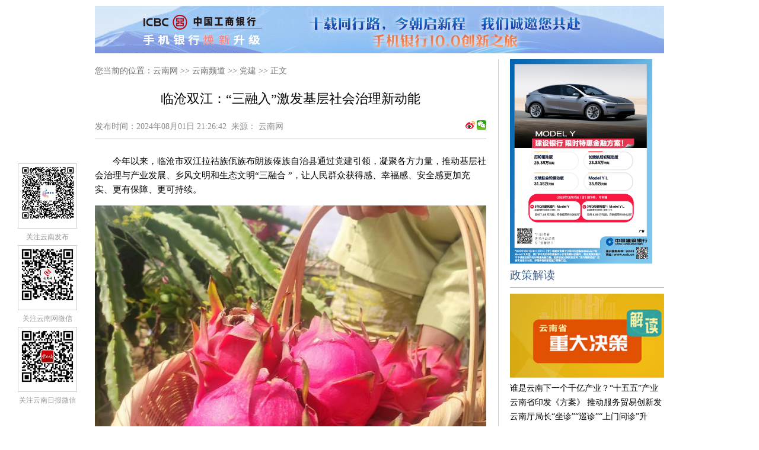

--- FILE ---
content_type: text/html; charset=utf-8
request_url: https://yn.yunnan.cn/system/2024/08/01/033169014.shtml
body_size: 8798
content:
<!DOCTYPE HTML>
<html lang="zh-cn">
<head>

  <meta charset="UTF-8">
 <title>临沧双江：“三融入”激发基层社会治理新动能_党建_云南频道_云南网</title>
  <meta http-equiv="X-UA-Compatible" content="IE=edge">
  <meta name="viewport" content="user-scalable=no, width=device-width, initial-scale=1.0, maximum-scale=1.0">
  <meta http-equiv="Cache-Control" content="no-transform">
  <meta http-equiv="Cache-Control" content="no-siteapp">
  <meta name="robots" content="index, follow">
  <meta name="referrer" content="no-referrer">
  <meta name="googlebot" content="index, follow">
  <meta name="author" content="www.yunnan.cn,云南日报报业集团,云南网">
  <meta name="Copyright" content="www.yunnan.cn,云南日报网,云南日报报业集团新闻网络信息中心">
  <meta name="description" content="今年以来，临沧市双江拉祜族佤族布朗族傣族自治县通过党建引领，凝聚各方力量，推动基层社会治理与产业发展、乡风文明和生态文明“三融合 ”，让人民群众获得感、幸福感、安全感更加充实、更有保障、更可持续。">
  <meta name="keywords" content="双江 ,基层 ,社会">
  <link rel="shortcut icon" href="//commondata.yunnan.cn/cms_template/100/000/008/images/favicon.ico" type="image/x-icon">
  <link rel="stylesheet" href="//commondata.yunnan.cn/cms_template/100/000/008/css/index.css?v=b" type="text/css" media="all">
  <script type="text/javascript" src="//commondata.yunnan.cn/video/swfobject.js"></script>
  <script type="text/javascript" src="//commondata.yunnan.cn/video/video3.js"></script>
  <script type="text/javascript" src="//commondata.yunnan.cn/cms_template/100/000/008/js/qrcode.min.js"></script>
  <script type="text/javascript">
  if ((navigator.userAgent.match(/(iPhone|iPod|Android|ios)/i))) {
    window.location.href = '//m.yunnan.cn/system/2024/08/01/033169014.shtml';
  }
  </script>
</head>

<body>
  <div class="space01"></div>
  <div class="w96 ohd clear">


<script type="text/javascript" src="//cbjs.baidu.com/js/m.js"></script>
<!-- 内容页通栏广告位 -->
<script src="//eap-file.ynurl.cn/js/co/content_banner_960_80.js"></script>
  </div>
  <div class="space01"></div>
  <div class="w96 ohd clear">
    <div class="xleft fl">
      <div class="xlayer01 ohd clear"><span class="cms_block_span">您当前的位置：<a href="//www.yunnan.cn/">云南网</a>&nbsp;>>&nbsp;<a href="//yn.yunnan.cn/" target="_blank">云南频道</a>&nbsp;>>&nbsp;<a href="//yn.yunnan.cn/dangjian/" target="_blank">党建</a>&nbsp;>>&nbsp;</span>正文</div>
      <div class="space01"></div>
      <div class="xx ohd clear">
        <div class="xcont ohd clear">
          <span class="xt yh" id="layer213">临沧双江：“三融入”激发基层社会治理新动能</span>
          <div class="space01" style="height:20px;"></div>
          <span class="xt2 yh fl">发布时间：<span>2024年08月01日 21:26:42</span>&nbsp;&nbsp;来源：<span>

云南网
</span></span>
          <div class="xshare fr"><span>

<a href="https://weibo.com/yunnancn/"><img src="//commondata.yunnan.cn/cms_template/100/000/008/images/wb.jpg" width="16"></a> <a id="qrcode" href="#" onclick="wxqrcode()"><img src="//commondata.yunnan.cn/cms_template/100/000/008/images/wx.jpg" width="16"><div id="wxpop"><div id="wxpopcon"><span>分享到微信</span><a id="wxpopclose" href="#" onclick="closeqr()">×</a></div><div id="popqrcode"></div><script type="text/javascript">var url = document.URL;var qrcode = new QRCode(document.getElementById("popqrcode"), {text: url,width: 164,height: 164});</script></div></a><script>function wxqrcode(){document.getElementById('wxpop').style.display = 'block';}function closeqr(){document.getElementById('wxpop').style.display = 'none';}</script>
</span> </div>
          <div class="line02 ohd clear"></div>
          <div class="xcc font14 yh ohd clear">
            <input type="hidden" value="" name="vidpic" id="vidpic">
            <div id="layer216"><p style="text-align:left">　　今年以来，临沧市双江拉祜族佤族布朗族傣族自治县通过党建引领，凝聚各方力量，推动基层社会治理与产业发展、乡风文明和生态文明&ldquo;三融合&nbsp;&rdquo;，让人民群众获得感、幸福感、安全感更加充实、更有保障、更可持续。</p>
<!-- image template start -->

<center><img border="0" height="499" src="//yn.yunnan.cn/pic/003/063/796/00306379657_00f3cc99.jpg" width="666" /></center>
<!-- image template end--><!-- image template start --><!-- image template end-->

<p style="text-align:left"><strong>　　激活产业发展&ldquo;绿色细胞&rdquo;</strong></p>

<p style="text-align:left">　　&ldquo;现在已经是第三批成熟的火龙果，今天又有外地的老板和我联系，他们直接到村里来收购，我已经通知果农做好交售准备&rdquo;。时下，正是火龙果成熟的关键时节，家住勐勐镇大荒田村的俸玉玲成了村里的大忙人，她从&ldquo;巧舌妇&rdquo;巾帼志愿服务员变身为产业发展协调员，到目前为止已经帮助果农联系收购商10多个。</p>

<p style="text-align:left">　　火龙果是大荒田村群众收入的主要来源，截至目前，全村共种植火龙果1200亩，2023年实现总收入达350余万元。&ldquo;火龙果是村里主抓的产业，今年&lsquo;巧舌妇&rsquo;巾帼志愿服务队的力量主要集中在火龙果发展上&rdquo;。俸玉玲说，从火龙果管护、采摘到销售，&ldquo;巧舌妇&rdquo;巾帼志愿服务队全程参与到每个环节。</p>

<p style="text-align:left">　　双江县坚持将基层治理优势转化为产业发展优势，&ldquo;巧舌妇&rdquo;巾帼志愿服务队助力火龙果产业发展就是其中之一。目前，全县已经探索出&ldquo;党支部+治理队伍+特色产业&rdquo;的发展新模式，结合资源禀赋优势，因地制宜发展水果、花卉等特色产业。</p>

<p style="text-align:left"><strong>　　擦亮生态文明&ldquo;金色招牌&rdquo;</strong></p>

<p style="text-align:left">　　双江县被誉为&ldquo;北回归线上的绿色明珠&rdquo;，被授予&ldquo;世界古茶原乡第一标志地&rdquo;&ldquo;中国国土古茶树种质基因宝库&rdquo;&ldquo;云南省双江古茶山国家森林公园&rdquo;和《联合国森林文书》履约示范单位。</p>

<p style="text-align:left">　　&ldquo;抓实基层社会治理链延伸，推动党建赋能生态文明建设，是我们主抓的工作重点之一&rdquo;。县委组织部副部长李谊豪表示，为持续擦亮生态文明品牌，双江县在林场党建、压实责任等方面上持续发力，切实让基层社会治理的触角延伸到生态文明建设的各领域。</p>

<p style="text-align:left">　　近年来，双江县以&ldquo;党建&rdquo;带&ldquo;场建&rdquo;为突破，在所有国有林场上成立党支部，按照&ldquo;支部+支部&rdquo;&ldquo;党员+党员&rdquo;&ldquo;党员+护林员&rdquo;工作联动模式，采取&ldquo;党员责任山&rdquo;&ldquo;党员承诺践诺&rdquo;等措施，以&ldquo;林长制&rdquo;促进&ldquo;林长治&rdquo;。</p>

<p style="text-align:left">　　截至目前，全县共配备县、乡、村级林长157名，基层护林员739名，建立国有林场党支部5个，组建由288名党员干部带头的&ldquo;森林卫士&rdquo;、防火&ldquo;巡护员&rdquo;、火灾&ldquo;扑救员&rdquo;3支保护队伍。</p>

<center><img border="0" height="444" src="//yn.yunnan.cn/pic/003/063/796/00306379658_dd6ce0ab.jpg" width="666" /></center>

<p style="text-align:left"><strong>　　点燃乡风文明&ldquo;红色引擎&rdquo;</strong></p>

<p style="text-align:left">　　盛夏时节，走进沙河乡忙开村那落自然村，入户道路旁、傣家庭院里、村里的文化广场上鲜花盛开，草木葱茏，随处可见的孔雀在绿树红花下悠闲觅食，傣族土陶、漆画等元素展现在每个角落，小村到处充满幸福、祥和的新气象。</p>

<p style="text-align:left">　　&ldquo;村党总支积极引领广大党员群众摒弃等靠要的思想，主动担责，自己动手，促进了乡村颜值和内涵气质双提升&rdquo;。双江忙开村党总支书记、村民委员会主任尚艳介绍，去年来，忙开村建立&ldquo;党支部+理事会成员+农户&rdquo;的网格化管理机制，努力推进村容整治的同时，以&ldquo;道德讲堂&rdquo;&ldquo;讲文明树新风&rdquo;&ldquo;四进农家&rdquo;等主题活动、&ldquo;新时代农民讲习所&rdquo;和发展文艺宣传队为依托，提升群众精神面貌、文明素养的&ldquo;内在美&rdquo;。</p>

<p style="text-align:left">　　&ldquo;我们积极推动基层治理与乡风文明深度融合，打造了和那落自然村一样的示范典型&rdquo;。县文明办主任纪德江表示，近年来，双江县以&ldquo;乡风民风美起来、人居环境靓起来、文化生活富起来&rdquo;为目标，以村（社区）党组织为引领，大力开展移风易俗、环境卫生整治、美丽乡村建设等行动。全县形成了从&ldquo;一处美&rdquo;向&ldquo;一片美&rdquo;、从&ldquo;外在美&rdquo;向&ldquo;内在美&rdquo;转变的良好局面。</p>

<p style="text-align:left">　　目前，全县共创建县级以上文明村镇61个，县级以上文明单位55个，县级以上文明校园64所，评选出各类文明家庭46户。</p>

<p style="text-align:left">　　云南网记者&nbsp;李春林&nbsp;见习记者&nbsp;李彤&nbsp;通讯员&nbsp;王明世</p>
</div>



            <div class="space01"></div>
            <div class="fr">责任编辑:<span>邓蕊丹</span></div>
          </div>
          <div class="space02"></div>
          <div class="xer ohd clear">


<div id="qrcodeshow" style="width: 164px;margin: 0 auto;"></div>
<script type="text/javascript">
var a = document.URL;
var qrcode = new QRCode(document.getElementById("qrcodeshow"), {
text: a,
width: 164,
height: 164
});
</script>

          </div>
          <div class="space01"></div>
          <div class="line01 ohd clear"></div>
          <div class="xlt ohd clear" id="xgxwcontent">


	
<style>
.tr_100004160{
	line-height:30px;
	}
.tr_100004160 a{
	text-decoration:none;
	color:#000000;
	}
.tr_100004160 a:hover{
	text-decoration:none;
	color:#3C6088;
	}
.tr_td1_span_100004160{
	background-color:#FF6666;
	display:block;
	width:15px;
	height:14px;
	font-size:12px;
	color:#FFFFFF;
	text-align:center;
	line-height:14px;
	}
.tr_td2_span_100004160{
	background-color:#FF9933;
	display:block;
	width:15px;
	height:14px;
	font-size:12px;
	color:#FFFFFF;
	text-align:center;
	line-height:14px;
	}
.tr_td3_span_100004160{
	background-color:#FFCC99;
	display:block;
	width:15px;
	height:14px;
	font-size:12px;
	color:#FFFFFF;
	text-align:center;
	line-height:14px;
	}
.tr_td4_span_100004160{
	background-color:#33CCCC;
	display:block;
	width:15px;
	height:14px;
	font-size:12px;
	color:#FFFFFF;
	text-align:center;
	line-height:14px;
	}
</style>

<table border="0" cellspacing="0">
</table>




          </div>
          <div class="space02"></div>
          <!--底部嵌入-->


<html><head>
</head><body><div class="tit2 ohd clear">
<span><a href="//yn.yunnan.cn/">今日云南</a></span><span style="float: right"><a href="#" id="jubao"><img src="//commondata.yunnan.cn/cobottom/images/jubao.jpg" width="18"> 举报</a></span></div>
<div class="space01"></div>
<div class="xla ohd clear">
<div class="xla3 fl" style="width:100%;font-size:14px">
<ul class="lh2">


<li>·<a href="//yn.yunnan.cn/system/2026/01/20/033835576.shtml" target="_blank">景洪市民航路给水管道更新改造项目：“智慧工地”让施工监管“耳聪目明”</a></li>
<li>·<a href="//yn.yunnan.cn/system/2026/01/20/033835569.shtml" target="_blank">昆明市第十五水质净化厂项目：铺就“地下动脉” 护航滇池碧水长流</a></li>
<li>·<a href="//yn.yunnan.cn/system/2026/01/20/033835566.shtml" target="_blank">迪庆“十四五”：绿色金融夯基础 发展进步追新程</a></li>
<li>·<a href="//yn.yunnan.cn/system/2026/01/20/033835247.shtml" target="_blank">国家“两重”建设标志性重大水利工程！滇中引水二期骨干工程建设正式启动</a></li>
<li>·<a href="//yn.yunnan.cn/system/2026/01/20/033835238.shtml" target="_blank">2025年云南财政教育支出突破1200亿元</a></li>
<li>·<a href="//yn.yunnan.cn/system/2026/01/20/033835064.shtml" target="_blank">云南宾川：大力推广粮经作物间套种模式 一块地赚两份钱</a></li>
<li>·<a href="//yn.yunnan.cn/system/2026/01/20/033835056.shtml" target="_blank">大理州铁路建设跑出“加速度”</a></li>

</ul>
</div>
</div>
<div class="space01" style="height:20px;"></div>
<div class="tit2 ohd clear"><span><a href="//picture.yunnan.cn/">读图</a></span></div>
<div class="space01"></div>
<div class="ximg ohd clear">

<div class="ximg1 fl" style="margin-right:11px">
<a href="//picture.yunnan.cn/system/2026/01/19/033833139.shtml" target="_blank"><img src="//picture.yunnan.cn/pic/003/076/739/00307673991_fd5179db.jpg" border="0" width="154"></a>
<span><a href="//picture.yunnan.cn/system/2026/01/19/033833139.shtml">神二十飞船，顺利返回！</a></span>
</div>
<div class="ximg1 fl" style="margin-right:11px">
<a href="//picture.yunnan.cn/system/2026/01/19/033833135.shtml" target="_blank"><img src="//picture.yunnan.cn/pic/003/076/739/00307673985_f79dc00e.jpg" border="0" width="154"></a>
<span><a href="//picture.yunnan.cn/system/2026/01/19/033833135.shtml">云南楚雄永仁：一根“银丝”织就富民强县新画卷</a></span>
</div>
<div class="ximg1 fl" style="margin-right:11px">
<a href="//picture.yunnan.cn/system/2026/01/19/033833013.shtml" target="_blank"><img src="//picture.yunnan.cn/pic/003/076/734/00307673473_fbd93e7f.png" border="0" width="154"></a>
<span><a href="//picture.yunnan.cn/system/2026/01/19/033833013.shtml">全球首创“智能岛”工厂长啥样？</a></span>
</div>
<div class="ximg1 fl" style="margin-right:11px">
<a href="//picture.yunnan.cn/system/2026/01/16/033830161.shtml" target="_blank"><img src="//picture.yunnan.cn/pic/003/076/689/00307668957_baff0875.jpg" border="0" width="154"></a>
<span><a href="//picture.yunnan.cn/system/2026/01/16/033830161.shtml">向质而行！2025中国汽车驶出增长新动能</a></span>
</div>
<div class="space01"></div>
<div class="ximg1 fl" style="margin-right:11px">
<a href="//picture.yunnan.cn/system/2026/01/15/033828677.shtml" target="_blank"><img src="//picture.yunnan.cn/pic/003/076/659/00307665957_cbdd4877.jpg" border="0" width="154"></a>
<span><a href="//picture.yunnan.cn/system/2026/01/15/033828677.shtml" target="_blank">首破45万亿元！2025年中国进出口连续9年保持增长</a></span>
</div>
<div class="ximg1 fl" style="margin-right:11px">
<a href="//picture.yunnan.cn/system/2026/01/14/033827249.shtml" target="_blank"><img src="//picture.yunnan.cn/pic/003/076/631/00307663191_b7178f08.jpg" border="0" width="154"></a>
<span><a href="//picture.yunnan.cn/system/2026/01/14/033827249.shtml" target="_blank">普洱牛油果：从边陲果园到国民餐桌的崛起之路</a></span>
</div>
<div class="ximg1 fl" style="margin-right:11px">
<a href="//picture.yunnan.cn/system/2026/01/13/033825722.shtml" target="_blank"><img src="//picture.yunnan.cn/pic/003/076/594/00307659482_0facbb1b.png" border="0" width="154"></a>
<span><a href="//picture.yunnan.cn/system/2026/01/13/033825722.shtml" target="_blank">培育“航天月季” 力鸿一号完成亚轨道飞行试验任务</a></span>
</div>
<div class="ximg1 fl" style="margin-right:11px">
<a href="//picture.yunnan.cn/system/2026/01/12/033824905.shtml" target="_blank"><img src="//picture.yunnan.cn/pic/003/076/582/00307658280_9a758a78.jpg" border="0" width="154"></a>
<span><a href="//picture.yunnan.cn/system/2026/01/12/033824905.shtml" target="_blank">向“新”而行：区域产业升级激发经济新动能</a></span>
</div>

</div><script>document.getElementById('jubao').setAttribute('href', '//commondata.yunnan.cn/jubao/index.shtml?url='+a)</script></body></html>
<!--ecms sync check [sync_thread_id="3bcee7cc5a424330844ab778a62d31c1" sync_date="2026-01-21 06:04:51" check_sum="3bcee7cc5a424330844ab778a62d31c1]-->
        </div>
      </div>
    </div>
    <div class="xright fr">
      <!--右侧嵌入-->


<div class="xlayer05 ohd clear">
<!-- 广告位：内容列表页右侧240x345 -->
  <script src="//eap-file.ynurl.cn/js/sh/show_topright_240_345.js"></script>
  <div class="tit ohd clear">
    <span>政策解读</span>
    <div class="moreright3 fr"></div>
  </div>
  <div class="space01"></div>
 <a href="https://policy.yunnan.cn/"><img src="//yn.yunnan.cn/image/3.png"></a>


<ul class="font14 yh">
<li><a href="//policy.yunnan.cn/system/2026/01/13/033826311.shtml">谁是云南下一个千亿产业？“十五五”产业强</a></li>
</ul>
<ul class="font14 yh">
<li><a href="//policy.yunnan.cn/system/2025/12/14/033777469.shtml">云南省印发《方案》 推动服务贸易创新发展</a></li>
</ul>
<ul class="font14 yh">
<li><a href="//policy.yunnan.cn/system/2025/11/11/033722491.shtml">云南厅局长“坐诊”“巡诊”“上门问诊”升</a></li>
</ul>
<ul class="font14 yh">
<li><a href="//policy.yunnan.cn/system/2025/11/01/033709483.shtml">云南省新修订的湿地保护条例将于明年1月起</a></li>
</ul>
<ul class="font14 yh">
<li><a href="//policy.yunnan.cn/system/2025/11/01/033709429.shtml">云南省出台措施深化产业工人队伍建设改革 </a></li>
</ul>
<ul class="font14 yh">
<li><a href="//policy.yunnan.cn/system/2025/10/23/033697409.shtml">云南省金融支持民营经济20条举措发布！赋能</a></li>
</ul>

</div>
<div class="space01"></div>
<div class="xlayer05 ohd clear">
  <div class="tit ohd clear">
    <span>彩云网评</span>
    <div class="moreright3 fr"></div>
  </div>
  <div class="space01"></div>


<ul class="font14 yh">
<li><a href="//comment.yunnan.cn/system/2026/01/20/033835317.shtml">【2025经济观察】补短板，更“圈粉”</a></li>
</ul>
<ul class="font14 yh">
<li><a href="//comment.yunnan.cn/system/2026/01/20/033835322.shtml">公益慈善不能只是“用爱发电”</a></li>
</ul>
<ul class="font14 yh">
<li><a href="//comment.yunnan.cn/system/2026/01/19/033833708.shtml">留住“土味”，挣来“甜头”</a></li>
</ul>
<ul class="font14 yh">
<li><a href="//comment.yunnan.cn/system/2026/01/19/033833711.shtml">公共收益就该记成“明白账”</a></li>
</ul>
<ul class="font14 yh">
<li><a href="//comment.yunnan.cn/system/2026/01/19/033833719.shtml">涨薪20元，为何全网点赞？</a></li>
</ul>
<ul class="font14 yh">
<li><a href="//comment.yunnan.cn/system/2026/01/16/033830841.shtml">拒绝带血流量，守护生命尊严</a></li>
</ul>

</div>
<div class="space01"></div>
<div class="xlayer05 ohd clear">
  <div class="tit ohd clear">
    <span>视频</span>
    <div class="moreright3 fr"></div>
  </div>
  <div class="space01"></div>


<div class="xlayer05 ohd fl">
<a href="//news.yunnan.cn/system/2026/01/20/033834375.shtml"><img src="//news.yunnan.cn/pic/003/076/763/00307676385_4449f3d1.jpg"></a>
<h3><a href="//news.yunnan.cn/system/2026/01/20/033834375.shtml">一朵小菊花“链”出大产业</a></h3>
</div>

  <div class="space01"></div>


<ul class="font14 yh">
</ul>
<ul class="font14 yh">
<li><a href="//news.yunnan.cn/system/2026/01/19/033832772.shtml">云南施甸药膳土鸡</a></li>
</ul>
<ul class="font14 yh">
<li><a href="//news.yunnan.cn/system/2026/01/16/033830024.shtml">云海翻涌时，群山皆成诗</a></li>
</ul>
<ul class="font14 yh">
<li><a href="//news.yunnan.cn/system/2026/01/15/033829569.shtml">【科普】别如何让干眼症“现真身”</a></li>
</ul>
<ul class="font14 yh">
<li><a href="//news.yunnan.cn/system/2026/01/15/033829566.shtml">【科普】儿童顽固性便秘？当心陷入这个“恶</a></li>
</ul>
<ul class="font14 yh">
<li><a href="//news.yunnan.cn/system/2026/01/15/033829543.shtml">昆明市延安医院3D打印导板成脑出血微创手术</a></li>
</ul>

</div>
<div class="space01"></div>
<div class="xlayer05 ohd clear">
  <div class="tit ohd clear">
    <span>专题</span>
    <div class="moreright3 fr"></div>
  </div>
  <div class="space01"></div>


<div class="xlayer05 ohd fl">
<a href="//news.yunnan.cn/system/2023/03/29/032524852.shtml"><img src="//news.yunnan.cn/pic/003/053/506/00305350662_18f59d5d.jpg"></a>
<h3><a href="//news.yunnan.cn/system/2023/03/29/032524852.shtml">有一种叫云南的生活</a></h3>
</div>

  <div class="space01"></div>


<ul class="font14 yh">
</ul>
<ul class="font14 yh">
<li><a href="//yn.yunnan.cn/cms_udf/2025/szn/index.shtml">【专题】黄金通道 山水交响丨中老铁路开通</a></li>
</ul>
<ul class="font14 yh">
<li><a href="//yn.yunnan.cn/cms_udf/2025/szsyd/index.shtml">【专题】时政深1°</a></li>
</ul>
<ul class="font14 yh">
</ul>
<ul class="font14 yh">
</ul>

</div>

<div class="xlayer05 ohd clear">
  <div class="tit ohd clear">
    <span><a href="//society.yunnan.cn/24xsyq/index.shtml">云南观察</a></span>
    <div class="moreright3 fr"></div>
  </div>
  <div class="space01"></div>


<ul class="font14 yh">
<li><a href="//yn.yunnan.cn/system/2025/01/20/033372485.shtml">12306售罄为何第三方还有票？加钱抢票有用</a></li>
</ul>
<ul class="font14 yh">
<li><a href="//yn.yunnan.cn/system/2025/01/10/033362398.shtml">云南五地发布干部任前公示公告</a></li>
</ul>
<ul class="font14 yh">
<li><a href="//yn.yunnan.cn/system/2025/01/10/033362394.shtml">事关汽车以旧换新补贴！云南省商务厅发布公</a></li>
</ul>
<ul class="font14 yh">
<li><a href="//yn.yunnan.cn/system/2025/01/10/033362400.shtml">打牢社会治理的中华优秀传统文化根基</a></li>
</ul>
<ul class="font14 yh">
<li><a href="//yn.yunnan.cn/system/2025/01/10/033362402.shtml">为推进乡村全面振兴增添文化动力</a></li>
</ul>

</div>
<div class="space01"></div>
<div class="xlayer07 ohd clear">
  <div class="space01"></div>
</div>
<!--ecms sync check [sync_thread_id="3bcee7cc5a424330844ab778a62d31c1" sync_date="2026-01-21 06:04:46" check_sum="3bcee7cc5a424330844ab778a62d31c1]-->
    </div>
  </div>
  <!--浮动-->
  <div class="floatMenu" id="floatMenu">
    <div class="weix mar_30"><img src="//commondata.yunnan.cn/images/ynfb.jpg"></div>
    <h5>关注云南发布</h5>
    <div class="weix mar_20"><img src="//commondata.yunnan.cn/cms_template/100/000/008/images/wx1.jpg"></div>
    <h5>关注云南网微信</h5>
    <div class="weix mar_10"><img src="//commondata.yunnan.cn/cms_template/100/000/008/images/wx2.jpg"></div>
    <h5>关注云南日报微信</h5>
  </div>
  <input type="hidden" value="临沧双江：“三融入”激发基层社会治理新动能" name="title">
  <input type="hidden" value="033169014" name="nsid">
  <input type="hidden" value="云南网" name="sitename">
  <input type="hidden" value="2024-08-01 21:26:42" name="pubtime">
  <input type="hidden" value="邓蕊丹" name="subscriber">
  <input type="hidden" value="云南网" name="copyfrom">
  <input type="hidden" value="1" name="origin">
  <input type="hidden" value="云南网_云南频道_党建_" name="nodename">
  <div class="space01"></div>


新闻爆料热线：0871-64160447 64156165   投稿邮箱：ynwbjzx@163.com<br><a href="//commondata.yunnan.cn/statics/jianjie.shtml">云南网简介</a>　｜　 服务合作  ｜　 <a href="//www.yunnan.cn/img/2018ynwbaojia.xls">广告报价</a>　｜　 <a href="//commondata.yunnan.cn/statics/lxfs.shtml">联系方式</a>　｜　 <a href="//ydcb.yndaily.com/newsedit/e5workspace/Login.jsp">中央厨房</a>　｜　 <a href="//commondata.yunnan.cn/statics/sm.shtml">网站声明</a><br><a href="https://beian.miit.gov.cn/">滇ICP备08000875号</a> <a href="//commondata.yunnan.cn/statics/xwxxfwxkz.shtml">互联网新闻信息服务许可证编号：53120170002</a> <a href="//commondata.yunnan.cn/statics/xxwlcbstjmxkz.shtml">信息网络传播视听节目许可证号：2511600</a><br><a href="//links.yunnan.cn/ynnpic/cbxkz/index.htm">互联网出版许可证：新出网证（滇）字 04号</a><br><a href="//commondata.yunnan.cn/statics/gbdsjmzzjyxkz.shtml">广播电视节目制作经营许可证号：（云）字第00093号</a><br><a href="//commondata.yunnan.cn/statics/zzdxywjyxkz.shtml">增值电信业务经营许可证编号：滇B2-20090008</a> ® yunnan.cn All Rights Reserved since 2003.08<br>未经云南网书面特别授权，请勿转载或建立镜像，违者依法必究<br>24小时网站违法和不良信息举报电话：0871-64166935；举报邮箱： <a href="mailto:jubao@yunnan.cn">jubao@yunnan.cn</a>
<!--ecms sync check [sync_thread_id="3bcee7cc5a424330844ab778a62d31c1" sync_date="2022-11-16 17:40:01" check_sum="3bcee7cc5a424330844ab778a62d31c1]-->


<script src="https://commondata.yunnan.cn/js/online_calc.js?ver=1"></script>
<script type="text/javascript"> 
var _bdhmProtocol = (("https:" == document.location.protocol) ? " https://" : " //");
document.write(unescape("%3Cscript src='" + _bdhmProtocol + "hm.baidu.com/h.js%3F1267a221cae11cce77266f9384371740' type='text/javascript'%3E%3C/script%3E"));
</script>
<script src="https://netstat.yunnan.cn/test/unicodeConv.js" type="text/javascript"></script>
<script src="https://netstat.yunnan.cn/test/webstat_end.js?v=20131209" type="text/javascript"></script>
</body>
</html>
<!--ecms sync check [sync_thread_id="3bcee7cc5a424330844ab778a62d31c1" sync_date="2024-08-01 21:26:55" check_sum="3bcee7cc5a424330844ab778a62d31c1]-->

--- FILE ---
content_type: application/javascript; charset=utf-8
request_url: https://eap-file.ynurl.cn/js/sh/show_topright_240_345.js
body_size: 517
content:
document.write("<div class='sjyou_bk' style='height:345px; width:240px;'>");document.writeln("<a href='//eap.ynurl.cn/eap/display.do?operation=add&channel_id=50000000000000000&adpos_ename=show_topright_240_345&ad_id=1041&customer_id=1' target='_blank'><img src='//eap-file.ynurl.cn/pic/003/076/153/00307615385_60874050.png' border='0'></a>");document.write("</div>");<!--ecms sync check [sync_thread_id="3bcee7cc5a424330844ab778a62d31c1" sync_date="2025-12-24 10:19:02" check_sum="3bcee7cc5a424330844ab778a62d31c1]-->

--- FILE ---
content_type: application/javascript; charset=utf-8
request_url: https://commondata.yunnan.cn/js/online_calc.js?ver=1
body_size: 327
content:
var getScriptArgs=function(){
    var scripts=document.getElementsByTagName("script"),
    script=scripts[scripts.length-1],
    src=script.src,
    reg=/(?:\?|&)(.*?)=(.*?)(?=&|$)/g,
    temp,res={};
    while((temp=reg.exec(src))!=null) res[temp[1]]=decodeURIComponent(temp[2]);
    return res;
};
var scriptArgs=getScriptArgs();
document.write("<script type='text/javascript' src='https://commondata.yunnan.cn/js/real_calc.js?click=true&cms="+scriptArgs.cms+"' ></script>");
document.close();<!--ecms sync check [sync_thread_id="3bcee7cc5a424330844ab778a62d31c1" sync_date="2023-01-04 11:30:12" check_sum="3bcee7cc5a424330844ab778a62d31c1]-->

--- FILE ---
content_type: application/javascript; charset=utf-8
request_url: https://eap-file.ynurl.cn/js/co/content_banner_960_80.js
body_size: 515
content:
document.write("<div class='sjyou_bk' style='height:80px; width:960px;'>");document.writeln("<a href='//eap.ynurl.cn/eap/display.do?operation=add&channel_id=2000000000000000&adpos_ename=content_banner_960_80&ad_id=1035&customer_id=1' target='_blank'><img src='//eap-file.ynurl.cn/pic/003/068/421/00306842151_25577ad9.gif' border='0'></a>");document.write("</div>");<!--ecms sync check [sync_thread_id="3bcee7cc5a424330844ab778a62d31c1" sync_date="2025-02-19 09:29:24" check_sum="3bcee7cc5a424330844ab778a62d31c1]-->

--- FILE ---
content_type: application/javascript; charset=utf-8
request_url: https://commondata.yunnan.cn/video/video3.js
body_size: 588
content:
function understands_video() {return !!document.createElement('video').canPlayType;}
function playVideo(videoSrc, videoPlace){
  if(videoSrc.substring(0,2) == '//'){
    videoSrc = window.location.protocol + videoSrc;
  }
  if (document.getElementById(videoPlace)) {
    if(videoSrc.indexOf('http') == -1){
      videoSrc = 'https:' + videoSrc;
    }
    var poster = document.getElementById('vidpic').value;
    if(poster != ''){
      if(poster.indexOf('http') == -1){
        poster = 'https:' + poster;
      }
    }else{
      poster = 'https://commondata.yunnan.cn/video/ynsp.jpg';
    }
    document.getElementById(videoPlace).innerHTML = '<video width="640" height="360" controls="controls" preload="metadata" poster="'+poster+'"><source src="'+videoSrc+'" type="video/mp4" ></video>';
  }
}<!--ecms sync check [sync_thread_id="3bcee7cc5a424330844ab778a62d31c1" sync_date="2023-02-28 11:33:34" check_sum="3bcee7cc5a424330844ab778a62d31c1]-->